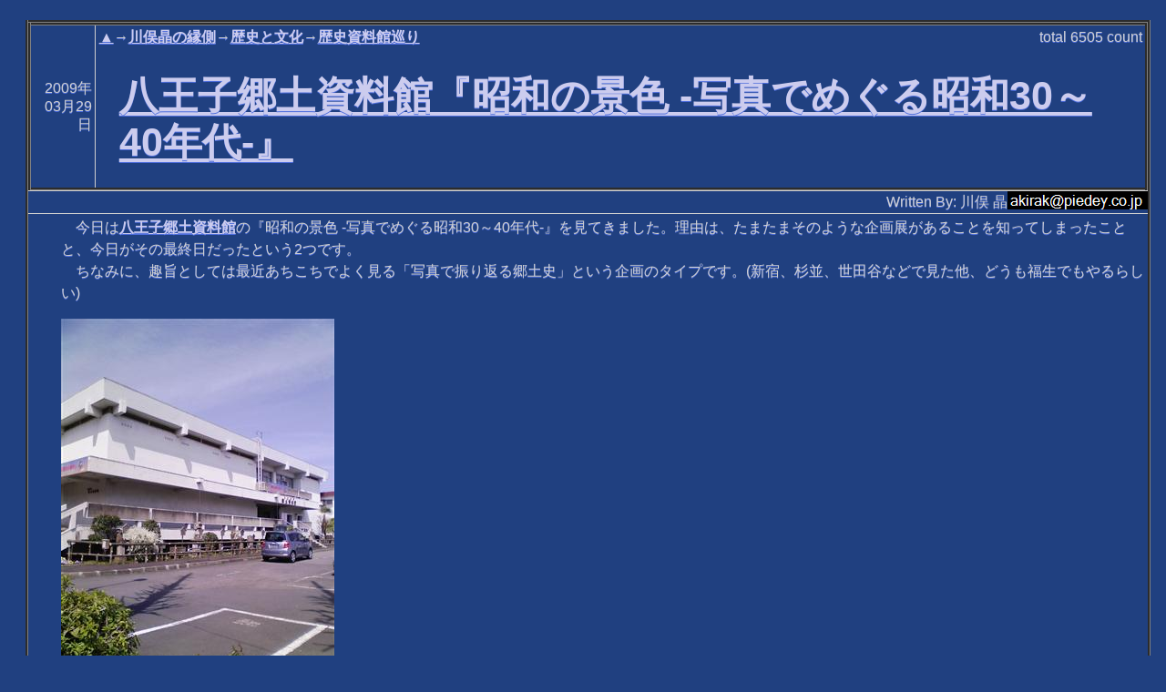

--- FILE ---
content_type: text/html; charset=utf-8
request_url: http://mag.autumn.org/Content.modf?id=20090329135319
body_size: 13085
content:
<!DOCTYPE html><html lang="ja-JP" xml:lang="ja-JP" xmlns="http://www.w3.org/1999/xhtml" xmlns:rdf="http://www.w3.org/1999/02/22-rdf-syntax-ns#" xmlns:trackback="http://madskills.com/public/xml/rss/module/trackback/" xmlns:dc="http://purl.org/dc/elements/1.1/" xmlns:v="urn:schemas-microsoft-com:vml"><head><META http-equiv="Content-Type" content="text/html; charset=utf-8"><meta http-equiv="Content-Type" content="text/html; charset=utf-8"><title>八王子郷土資料館『昭和の景色 -写真でめぐる昭和30～40年代-』
             【▲→川俣晶の縁側→歴史と文化→歴史資料館巡り】
          </title><meta name="viewport" content="width=device-width, initial-scale=1, user-scalable=1"><link rel="stylesheet" href="themes/MagSite2.min.css"><link rel="stylesheet" href="themes/jquery.mobile.icons.min.css"><link rel="stylesheet" href="https://code.jquery.com/mobile/1.4.5/jquery.mobile.structure-1.4.5.min.css"><link rel="stylesheet" href="jqm.css"><script src="https://ajax.aspnetcdn.com/ajax/modernizr/modernizr-2.7.2.js"></script><script src="https://code.jquery.com/jquery-1.11.1.min.js"></script><script src="https://code.jquery.com/mobile/1.4.5/jquery.mobile-1.4.5.min.js"></script><script src="myscript.js"></script><link rel="alternate" type="application/rss+xml" title="RSS" href="http://mag.autumn.org/rss.aspx?s=meguri"><link rel="icon" href="/favicon.ico" type="image/x-icon"><link rel="shortcut icon" href="/favicon.ico" type="image/x-icon"></head><body><div data-role="page"><div data-role="content"><div><table class="external" summary="main modules"><tr><td class="external"><div><table summary="a module"><tr><td class="intable"><table class="intableWithBorder" summary="module header"><tr><td class="date">2009年03月29日</td><td class="intable"><table class="intable" summary="main header"><tr><td class="intable2nd"><table class="intable" summary="sub header"><tr><td class="intableKeyword"><span class="itemListKW"><a class="itemListKWLink" href="default.modf" title="">▲</a>→<a class="itemListKWLink" href="default.modf?s=kwmt" title="">川俣晶の縁側</a>→<a class="itemListKWLink" href="default.modf?s=hist" title="">歴史と文化</a>→<a class="itemListKWLinkLast" href="default.modf?s=meguri" title="">歴史資料館巡り</a></span></td><td class="intableCount">total <span class="countNumber">6505</span> count</td></tr></table></td></tr><tr><td class="intableContents"><h1 class="contentFullTitle"><a class="itemListLink" href="Content.modf?id=20090329135319">八王子郷土資料館『昭和の景色 -写真でめぐる昭和30～40年代-』</a></h1></td></tr></table></td></tr></table></td></tr><tr><td class="intable"><p class="author">Written By:
        川俣 晶<img class="contact" src="text/YWtpcmFrQHBpZWRleS5jby5qcA--.png" alt="連絡先"></p></td></tr><tr><td><div><div><p>　今日は<a href="http://www.city.hachioji.tokyo.jp/kyoiku/rekishibunkazai/kyodoshiryokan/">八王子郷土資料館</a>の『昭和の景色 -写真でめぐる昭和30～40年代-』を見てきました。理由は、たまたまそのような企画展があることを知ってしまったことと、今日がその最終日だったという2つです。</p><p>　ちなみに、趣旨としては最近あちこちでよく見る「写真で振り返る郷土史」という企画のタイプです。(新宿、杉並、世田谷などで見た他、どうも福生でもやるらしい)</p><div class="spaceBetweenPara"></div><p><img src="resize/20090329135319/300/090329-110634.jpg" alt="八王子郷土資料館" /></p><div class="spaceBetweenPara"></div><h2 id="ha916a766">八王子郷土資料館 <a class="anchorHere" href="#ha916a766">§</a></h2><p>　八王子郷土資料館への訪問は2回目です。八王子駅から歩けますが、それほど便利とは言えません。特に京王八王子駅から歩くと。</p><p>　しかし、ともかく歩いてきました。</p><div class="spaceBetweenPara"></div><h2 id="hc2c96b8b">『昭和の景色 -写真でめぐる昭和30～40年代-』 <a class="anchorHere" href="#hc2c96b8b">§</a></h2><p>　縁遠い土地と思いきや、意外と楽しめました。</p><p>　八王子の街の雰囲気も変遷も分かったし。</p><p>　御陵線を含む京王線関係の写真もあったし。</p><p>　叔父がかつて住んでいためじろ台の状況も分かったし。</p><p>　高尾山関係も割と知っている場所なので興味深かったし。</p><p>　特にモンキーパラダイスと称する猿園が高尾山観光の目玉の1つとして作られたという話は、とても新鮮でした。</p><p>　八王子が歴史的な軸を含んで何となく把握できてきたような気がします。</p><div class="spaceBetweenPara"></div><h2 id="hf248a7a5">やはり送電線 <a class="anchorHere" href="#hf248a7a5">§</a></h2><p>　今日はさすがに送電線や鉄塔とは縁がないな、と思っていました。しかし、ふと車窓から鉄塔が見えたりして……と思って車窓を見ても見えず。そんなに都合のいい話はないと思い直して、ずっと読書していました。</p><p>　しかし、長沼駅の少し手間で何気なくふと目を上げると目の前の車窓に鉄塔が……。</p><p>　鉄塔の神はそこまでして私に鉄塔を見せたいらしい (笑。</p><div class="spaceBetweenPara"></div><p>※ ちなみに、これは本当に偶然。八王子駅少し手前に送電線があるのは把握していましたが、長沼駅近くは本当に何の予備知識もなし。見たときにどの駅の付近を走っているかも把握していませんでした。</p></div></div></td></tr></table></div></td></tr><tr><td class="external"><div><table summary="a module"><tr><td class="intable"><table class="intableWithBorder" summary="module header"><tr><td class="intable"><table class="intable" summary="main header"><tr><td class="intableContents"><h2>Facebook</h2></td></tr></table></td></tr></table></td></tr><tr><td><div><iframe src="https://www.facebook.com/plugins/like.php?href=https%3a%2f%2fmag.autumn.org%2fContent.modf%3fid%3d20090329135319" scrolling="no" frameborder="0" style="border:none; width:100%; height:80px; background-color: white;"></iframe></div></td></tr></table></div></td></tr><tr><td class="external"><div><table class="nextprev" summary="next and previous contents"><tr><td class="nextPrevIntable">キーワード【
          <a class="itemListKWLink" href="default.modf" title="">▲</a>→<a class="itemListKWLink" href="default.modf?s=kwmt" title="">川俣晶の縁側</a>→<a class="itemListKWLink" href="default.modf?s=hist" title="">歴史と文化</a>→<a class="itemListKWLinkLast" href="default.modf?s=meguri" title="">歴史資料館巡り</a>】
        </td></tr><tr><td class="nextPrevIntable">
          【歴史資料館巡り】の次のコンテンツ</td></tr><tr><td class="nextPrevIntableForDeep"><table summary="next content" class="nextPrevIntable"><tr><td class="date"><it:date xmlns:it="http://www.piedey.co.jp/xmlns/modulaf/interim">2009年<br />04月<br />04日</it:date></td><td class="intable"><table class="intable" summary="refer main header"><tr><td class="intableContents" title="　2009年4月2日に、和田堀給水所の所内公開に行ってきました。　これはまさに驚きの偶然です。鉄塔の神様のお導きです。　駒沢線の鉄塔を見るために代田橋駅の踏切を南に渡ったところ、いきなり所内公開中の看"><a class="itemListLink" href="Content.modf?id=20090404120732">東京都水道局 和田堀給水所・所内公開</a></td></tr></table></td><td class="indivisualCount"><span class="indivisual3DaysCount">3days <span class="countNumber">0</span> count</span><br><span class="indivisualTotalCount">total <span class="countNumber">5777</span> count</span></td></tr></table></td></tr><tr><td class="nextPrevIntable">
          【歴史資料館巡り】の前のコンテンツ</td></tr><tr><td class="nextPrevIntableForDeep"><table summary="prev content" class="nextPrevIntable"><tr><td class="date"><it:date xmlns:it="http://www.piedey.co.jp/xmlns/modulaf/interim">2009年<br />03月<br />21日</it:date></td><td class="intable"><table class="intable" summary="refer main header"><tr><td class="intableContents" title="　今日は、日暮里舎人ライナー初乗車と共に、保木間堀親水水路、伊興遺跡公園、白旗塚史跡公園をまわってきました。　今そこに行かねばならない理由は何もないのですが、日暮里方面の墓参のついでに日暮里舎人ライナ"><a class="itemListLink" href="Content.modf?id=20090321165256">保木間堀親水水路、伊興遺跡公園、白旗塚史跡公園</a></td></tr></table></td><td class="indivisualCount"><span class="indivisual3DaysCount">3days <span class="countNumber">0</span> count</span><br><span class="indivisualTotalCount">total <span class="countNumber">6683</span> count</span></td></tr></table></td></tr></table><div data-role="controlgroup" data-type="horizontal"><a data-role="button" href="List.modf?s=meguri" title="【歴史資料館巡り】のコンテンツ全リストへ移動します">【歴史資料館巡り】のコンテンツ全リスト</a><a data-role="button" href="default.modf?s=meguri" title="【歴史資料館巡り】の表紙へ移動します">【歴史資料館巡り】の表紙</a></div></div></td></tr><tr><td class="external"><div><h2>このサイト内の関連コンテンツ リスト</h2><table summary="refer list"><tr><td class="date"><it:date xmlns:it="http://www.piedey.co.jp/xmlns/modulaf/interim">2005年<br />06月<br />12日</it:date></td><td class="intable"><table class="intable" summary="refer main header"><tr><td class="intableContents" title="　今日は、八王子市郷土資料館に行ってきました。　八王子駅から15分という数字をうっかり信じ込んでバスに乗らずに歩きましたが、実は「京王」八王子からは、もっと遥かに遠かったという間抜け。しかも、駅から遠"><a class="itemListLink" href="Content.modf?id=20050612153548">八王子市郷土資料館</a></td></tr></table></td><td class="indivisualCount"><span class="indivisual3DaysCount">3days <span class="countNumber">0</span> count</span><br><span class="indivisualTotalCount">total <span class="countNumber">5222</span> count</span></td></tr></table></div></td></tr></table></div><h2>このコンテンツを書いた川俣 晶へメッセージを送る</h2><p>[<a href="toauthor.aspx?id=20090329135319">メッセージ送信フォームを利用する]</a><p>メッセージ送信フォームを利用することで、川俣 晶に対してメッセージを送ることができます。</p><p>この機能は、100%確実に川俣 晶へメッセージを伝達するものではなく、また、確実に川俣 晶よりの返事を得られるものではないことにご注意ください。</p></p><h2>このコンテンツへトラックバックするためのURL</h2><table class="tburl" summary="trackback URI"><tr><td class="tburl">http://mag.autumn.org/tb.aspx/20090329135319</td></tr></table><div class="horizontalLine"></div><div data-role="controlgroup" data-type="horizontal"><a data-role="button" href="default.modf" title="このサイトの表紙へ移動します">サイトの表紙</a><a data-role="button" href="default.modf?s=meguri" title="【歴史資料館巡り】の表紙へ移動します">【歴史資料館巡り】の表紙</a><a data-role="button" href="List.modf?s=meguri" title="【歴史資料館巡り】のコンテンツ全リストへ移動します">【歴史資料館巡り】のコンテンツ全リスト</a><a data-role="button" href="&#xD;&#xA;          GetList.modf?s=meguri&#xD;&#xA;        " title="
          【歴史資料館巡り】の入手全リストへ移動します
        ">
          【歴史資料館巡り】の入手全リスト
        </a><a data-role="button" href="rss.aspx?s=meguri" title="【歴史資料館巡り】のRSS1.0形式の情報へ移動します。RSSアグリゲーター向けの情報で、人間が読むには適しません。">【歴史資料館巡り】のRSS1.0形式の情報</a><a data-role="button" href="Kw.modf" title="このサイトの全キーワードリストへ移動します">このサイトの全キーワードリスト</a><a target="_blank" rel="nofollow" data-role="button" href="http://mag.autumn.org/Content.modf?id=20090329135319&amp;ua=PRINT&#xD;&#xA;            ">
        印刷用ページ
      </a></div><p class="author">管理者:
        川俣 晶<img class="contact" src="text/YWtpcmFrQHBpZWRleS5jby5qcA--.png" alt="連絡先"></p><p>Powered by <a href="http://www.piedey.co.jp/magsite2/">MagSite2</a> Version 0.36 (Alpha-Test) Copyright (c) 2004-2021 Pie Dey.Co.,Ltd.</p></div></div></body></html>